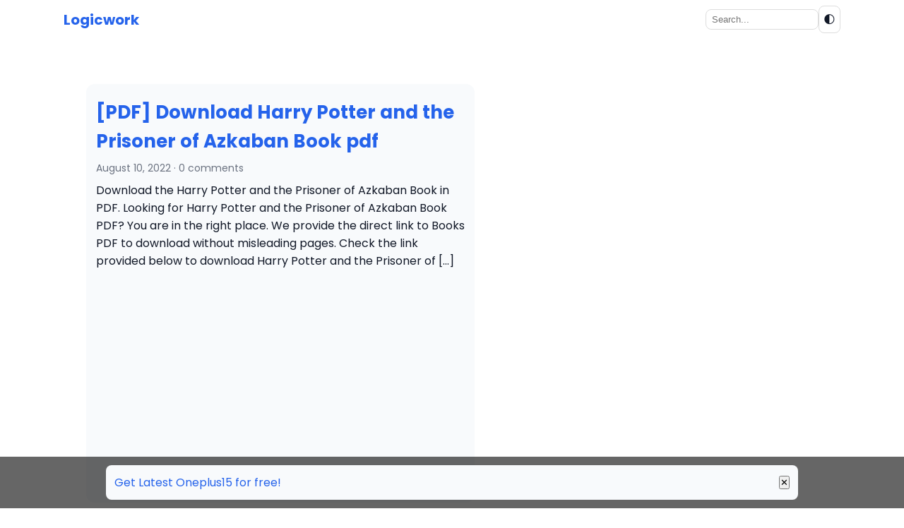

--- FILE ---
content_type: text/html; charset=utf-8
request_url: https://www.google.com/recaptcha/api2/aframe
body_size: 266
content:
<!DOCTYPE HTML><html><head><meta http-equiv="content-type" content="text/html; charset=UTF-8"></head><body><script nonce="1tPo9hsmhG9QeX-8DYpwVg">/** Anti-fraud and anti-abuse applications only. See google.com/recaptcha */ try{var clients={'sodar':'https://pagead2.googlesyndication.com/pagead/sodar?'};window.addEventListener("message",function(a){try{if(a.source===window.parent){var b=JSON.parse(a.data);var c=clients[b['id']];if(c){var d=document.createElement('img');d.src=c+b['params']+'&rc='+(localStorage.getItem("rc::a")?sessionStorage.getItem("rc::b"):"");window.document.body.appendChild(d);sessionStorage.setItem("rc::e",parseInt(sessionStorage.getItem("rc::e")||0)+1);localStorage.setItem("rc::h",'1769900592347');}}}catch(b){}});window.parent.postMessage("_grecaptcha_ready", "*");}catch(b){}</script></body></html>

--- FILE ---
content_type: application/x-javascript
request_url: https://logicwork.in/wp-content/themes/expert-theme/assets/script.js
body_size: -147
content:
// Dark mode toggle
(function(){
  var btn = document.getElementById('theme-toggle');
  if(!btn) return;
  btn.addEventListener('click', function(){
    var el = document.documentElement;
    var cur = el.getAttribute('data-theme') === 'dark' ? 'light' : 'dark';
    el.setAttribute('data-theme', cur);
    document.cookie = 'expert_theme='+cur+';path=/';
  });
  // overlay close
  document.addEventListener('click', function(e){
    if(e.target && e.target.id==='expert-overlay-close'){
      var ov = document.getElementById('expert-overlay');
      if(ov) ov.style.display='none';
    }
  });
})();
